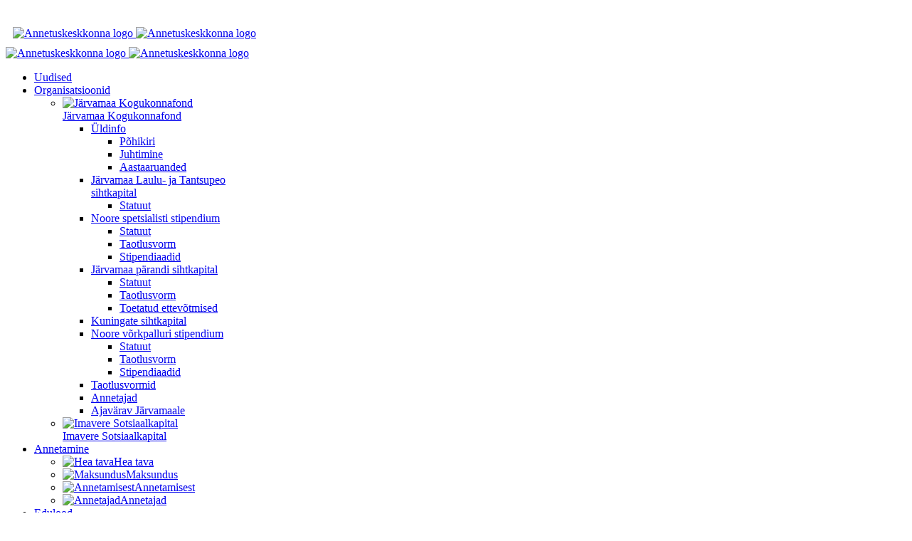

--- FILE ---
content_type: text/html; charset=utf-8
request_url: https://annetuskeskkond.ee/
body_size: 7692
content:

<!doctype html>
<html lang="et-ee" dir="ltr">
	<head>
		
		<meta name="viewport" content="width=device-width, initial-scale=1, shrink-to-fit=no">
		<meta charset="utf-8">
	<meta name="description" content="Järvamaa annetuskeskkonna eesmärgiks on edendada maakonnas kogukondlikku annetuskeskkonda. Kodulehelt saab infot annetamisest ja annetuste kogumisest.">
	<meta name="generator" content="Joomla! - Open Source Content Management">
	<title>Annetuskeskkond - Uudised</title>
	<link href="/?format=feed&amp;type=rss" rel="alternate" type="application/rss+xml" title="Annetuskeskkond - Uudised">
	<link href="/?format=feed&amp;type=atom" rel="alternate" type="application/atom+xml" title="Annetuskeskkond - Uudised">
	<link href="/images/sampledata/favicon.png" rel="icon" type="image/png">
	<link href="/favicon.ico" rel="icon" type="image/vnd.microsoft.icon">
<link href="/media/vendor/joomla-custom-elements/css/joomla-alert.min.css?0.4.1" rel="stylesheet">
	<link href="/cache/com_templates/templates/shaper_helixultimate/cb01d9461a36433b9685b10647ca378f.css" rel="stylesheet">
	<style>.logo-image {height:55px;}.logo-image-phone {height:55px;}</style>
	<style>@media(max-width: 992px) {.logo-image {height: 40px;}.logo-image-phone {height: 40px;}}</style>
	<style>@media(max-width: 576px) {.logo-image {height: 40px;}.logo-image-phone {height: 40px;}}</style>
	<style>#sp-header-1{ background-color:#ffffff;padding:30px 10px 10px 10px; }</style>
	<style>#sp-main-body{ background-color:#ffffff;padding:30px 0; }</style>
	<style>#sp-bottom-a{ padding:25px 0; }</style>
	<style>#sp-bottom{ background-image:url("/images/sampledata/graafika/page_bottom_bg_t2.jpg");background-repeat:repeat-x;color:#f5f6f7;padding:25px 0 25px 0; }</style>
	<style>#sp-footer{ background-image:url("/images/sampledata/graafika/page_bottom_bg.jpg");background-repeat:repeat; }</style>
	<style>#mod-speasyimagegallery-127 .speasyimagegallery-row {margin: -10px;}#mod-speasyimagegallery-127 .speasyimagegallery-row .speasyimagegallery-album {padding: 10px;}@media only screen and (max-width : 992px) {#mod-speasyimagegallery-127 .speasyimagegallery-row {margin: -7.5px;}#mod-speasyimagegallery-127 .speasyimagegallery-row .speasyimagegallery-album {padding: 7.5px;}}@media only screen and (max-width : 768px) {#mod-speasyimagegallery-127 .speasyimagegallery-row {margin: -5px;}#mod-speasyimagegallery-127 .speasyimagegallery-row .speasyimagegallery-album {padding: 5px;}}</style>
<script src="/media/vendor/jquery/js/jquery.min.js?3.7.1"></script>
	<script src="/media/legacy/js/jquery-noconflict.min.js?504da4"></script>
	<script src="/media/mod_menu/js/menu.min.js?5c56ba" type="module"></script>
	<script type="application/json" class="joomla-script-options new">{"data":{"breakpoints":{"tablet":991,"mobile":480},"header":{"stickyOffset":"100"}},"joomla.jtext":{"ERROR":"Viga","MESSAGE":"Sõnum","NOTICE":"Teavitus","WARNING":"Hoiatus","JCLOSE":"Sulge","JOK":"OK","JOPEN":"Ava"},"system.paths":{"root":"","rootFull":"https:\/\/annetuskeskkond.ee\/","base":"","baseFull":"https:\/\/annetuskeskkond.ee\/"},"csrf.token":"d3730f5175763163745dd5ce8307665f"}</script>
	<script src="/media/system/js/core.min.js?a3d8f8"></script>
	<script src="/media/vendor/bootstrap/js/alert.min.js?5.3.8" type="module"></script>
	<script src="/media/vendor/bootstrap/js/button.min.js?5.3.8" type="module"></script>
	<script src="/media/vendor/bootstrap/js/carousel.min.js?5.3.8" type="module"></script>
	<script src="/media/vendor/bootstrap/js/collapse.min.js?5.3.8" type="module"></script>
	<script src="/media/vendor/bootstrap/js/dropdown.min.js?5.3.8" type="module"></script>
	<script src="/media/vendor/bootstrap/js/modal.min.js?5.3.8" type="module"></script>
	<script src="/media/vendor/bootstrap/js/offcanvas.min.js?5.3.8" type="module"></script>
	<script src="/media/vendor/bootstrap/js/popover.min.js?5.3.8" type="module"></script>
	<script src="/media/vendor/bootstrap/js/scrollspy.min.js?5.3.8" type="module"></script>
	<script src="/media/vendor/bootstrap/js/tab.min.js?5.3.8" type="module"></script>
	<script src="/media/vendor/bootstrap/js/toast.min.js?5.3.8" type="module"></script>
	<script src="/media/system/js/showon.min.js?e51227" type="module"></script>
	<script src="/media/system/js/messages.min.js?9a4811" type="module"></script>
	<script src="/templates/shaper_helixultimate/js/main.js"></script>
	<script>template="shaper_helixultimate";</script>
			</head>
	<body class="site helix-ultimate hu com_content com-content view-featured layout-default task-none itemid-101 et-ee ltr layout-fluid offcanvas-init offcanvs-position-right">

		
		
		<div class="body-wrapper">
			<div class="body-innerwrapper">
								<main id="sp-main">
					
<section id="sp-header-1" class=" d-none d-sm-none d-md-none d-lg-block">

						<div class="container">
				<div class="container-inner">
			
	
<div class="row">
	<div id="sp-logo" class="col-lg-12 "><div class="sp-column "><div class="logo"><a href="/">
				<img class='logo-image  d-none d-lg-inline-block'
					srcset='https://annetuskeskkond.ee/images/yootheme/logo.png 1x'
					src='https://annetuskeskkond.ee/images/yootheme/logo.png'
					height='55'
					alt='Annetuskeskkonna logo'
				/>
				<img class="logo-image-phone d-inline-block d-lg-none" src="https://annetuskeskkond.ee/images/yootheme/logo.png" alt="Annetuskeskkonna logo" /></a></div></div></div></div>
							</div>
			</div>
			
	</section>

<header id="sp-header" >

						<div class="container">
				<div class="container-inner">
			
	
<div class="row">
	<div id="sp-logo" class="col-9 col-lg-2 d-lg-none d-xl-none"><div class="sp-column  d-flex align-items-center"><div class="logo"><a href="/">
				<img class='logo-image  d-none d-lg-inline-block'
					srcset='https://annetuskeskkond.ee/images/yootheme/logo.png 1x'
					src='https://annetuskeskkond.ee/images/yootheme/logo.png'
					height='55'
					alt='Annetuskeskkonna logo'
				/>
				<img class="logo-image-phone d-inline-block d-lg-none" src="https://annetuskeskkond.ee/images/yootheme/logo.png" alt="Annetuskeskkonna logo" /></a></div></div></div><div id="sp-menu" class="col-3 col-lg-10 "><div class="sp-column  d-flex align-items-center justify-content-end"><nav class="sp-megamenu-wrapper d-flex" role="navigation" aria-label="navigation"><ul class="sp-megamenu-parent menu-animation-fade-down d-none d-lg-block"><li class="sp-menu-item current-item active"><a aria-current="page"  href="/"  >Uudised</a></li><li class="sp-menu-item sp-has-child"><a   href="/organisatsioonid"  >Organisatsioonid</a><div class="sp-dropdown sp-dropdown-main sp-menu-right" style="width: 250px;"><div class="sp-dropdown-inner"><ul class="sp-dropdown-items"><li class="sp-menu-item sp-has-child"><a   href="/organisatsioonid/jarvamaa-kogukonnafond"  ><img src="/images/sampledata/icon_menu_kogukonnafond.png" alt="Järvamaa Kogukonnafond" class="" /><span class="image-title">Järvamaa Kogukonnafond</span> </a><div class="sp-dropdown sp-dropdown-sub sp-menu-right" style="width: 250px;"><div class="sp-dropdown-inner"><ul class="sp-dropdown-items"><li class="sp-menu-item sp-has-child"><a   href="/organisatsioonid/jarvamaa-kogukonnafond/uldinfo"  >Üldinfo</a><div class="sp-dropdown sp-dropdown-sub sp-menu-right" style="width: 250px;"><div class="sp-dropdown-inner"><ul class="sp-dropdown-items"><li class="sp-menu-item"><a   href="/organisatsioonid/jarvamaa-kogukonnafond/uldinfo/pohikiri"  >Põhikiri</a></li><li class="sp-menu-item"><a   href="/organisatsioonid/jarvamaa-kogukonnafond/uldinfo/juhtimine"  >Juhtimine</a></li><li class="sp-menu-item"><a   href="/organisatsioonid/jarvamaa-kogukonnafond/uldinfo/aastaaruanded"  >Aastaaruanded</a></li></ul></div></div></li><li class="sp-menu-item sp-has-child"><a   href="/organisatsioonid/jarvamaa-kogukonnafond/jarvamaa-laulu-ja-tantsupeo-sihtkapital"  >Järvamaa Laulu- ja Tantsupeo sihtkapital</a><div class="sp-dropdown sp-dropdown-sub sp-menu-right" style="width: 250px;"><div class="sp-dropdown-inner"><ul class="sp-dropdown-items"><li class="sp-menu-item"><a   href="/organisatsioonid/jarvamaa-kogukonnafond/jarvamaa-laulu-ja-tantsupeo-sihtkapital/statuut"  >Statuut</a></li></ul></div></div></li><li class="sp-menu-item sp-has-child"><a   href="/organisatsioonid/jarvamaa-kogukonnafond/noore-spetsialisti-stipendium"  >Noore spetsialisti stipendium</a><div class="sp-dropdown sp-dropdown-sub sp-menu-right" style="width: 250px;"><div class="sp-dropdown-inner"><ul class="sp-dropdown-items"><li class="sp-menu-item"><a   href="/organisatsioonid/jarvamaa-kogukonnafond/noore-spetsialisti-stipendium/statuut"  >Statuut</a></li><li class="sp-menu-item"><a   href="/organisatsioonid/jarvamaa-kogukonnafond/taotlusvormid"  >Taotlusvorm</a></li><li class="sp-menu-item"><a   href="/organisatsioonid/jarvamaa-kogukonnafond/noore-spetsialisti-stipendium/stipendiaadid"  >Stipendiaadid</a></li></ul></div></div></li><li class="sp-menu-item sp-has-child"><a   href="/organisatsioonid/jarvamaa-kogukonnafond/jarvamaa-parandi-sihtkapital"  >Järvamaa pärandi sihtkapital</a><div class="sp-dropdown sp-dropdown-sub sp-menu-right" style="width: 250px;"><div class="sp-dropdown-inner"><ul class="sp-dropdown-items"><li class="sp-menu-item"><a   href="/organisatsioonid/jarvamaa-kogukonnafond/jarvamaa-parandi-sihtkapital/statuut"  >Statuut</a></li><li class="sp-menu-item"><a   href="/organisatsioonid/jarvamaa-kogukonnafond/taotlusvormid"  >Taotlusvorm</a></li><li class="sp-menu-item"><a   href="/organisatsioonid/jarvamaa-kogukonnafond/jarvamaa-parandi-sihtkapital/toetatud-ettevotmised"  >Toetatud ettevõtmised</a></li></ul></div></div></li><li class="sp-menu-item"><a   href="/organisatsioonid/jarvamaa-kogukonnafond/kuningate-sihtkapital"  >Kuningate sihtkapital</a></li><li class="sp-menu-item sp-has-child"><a   href="/organisatsioonid/jarvamaa-kogukonnafond/noore-vorkpalluri-stipendium"  >Noore võrkpalluri stipendium</a><div class="sp-dropdown sp-dropdown-sub sp-menu-right" style="width: 250px;"><div class="sp-dropdown-inner"><ul class="sp-dropdown-items"><li class="sp-menu-item"><a   href="/organisatsioonid/jarvamaa-kogukonnafond/noore-vorkpalluri-stipendium/statuut"  >Statuut</a></li><li class="sp-menu-item"><a   href="/organisatsioonid/jarvamaa-kogukonnafond/taotlusvormid"  >Taotlusvorm</a></li><li class="sp-menu-item"><a   href="/organisatsioonid/jarvamaa-kogukonnafond/noore-vorkpalluri-stipendium/stipendiaadid"  >Stipendiaadid</a></li></ul></div></div></li><li class="sp-menu-item"><a   href="/organisatsioonid/jarvamaa-kogukonnafond/taotlusvormid"  >Taotlusvormid</a></li><li class="sp-menu-item"><a   href="/organisatsioonid/jarvamaa-kogukonnafond/annetajad"  >Annetajad</a></li><li class="sp-menu-item"><a   href="/organisatsioonid/jarvamaa-kogukonnafond/ajavarav-jarvamaale"  >Ajavärav Järvamaale</a></li></ul></div></div></li><li class="sp-menu-item"><a  rel="noopener noreferrer" href="https://imavereandekadlapsed2011.weebly.com/" target="_blank"  ><img src="/images/sampledata/icon_menu_sotsiaalkapital.png" alt="Imavere Sotsiaalkapital" class="" /><span class="image-title">Imavere Sotsiaalkapital</span> </a></li></ul></div></div></li><li class="sp-menu-item sp-has-child"><a   href="/annetamine"  >Annetamine</a><div class="sp-dropdown sp-dropdown-main sp-menu-right" style="width: 250px;"><div class="sp-dropdown-inner"><ul class="sp-dropdown-items"><li class="sp-menu-item"><a   href="/annetamine/hea-tava"  ><img src="/images/sampledata/icon_menu_hands.png" alt="Hea tava" class="" /><span class="image-title">Hea tava</span> </a></li><li class="sp-menu-item"><a   href="/annetamine/maksundus"  ><img src="/images/sampledata/icon_menu_money.png" alt="Maksundus" class="" /><span class="image-title">Maksundus</span> </a></li><li class="sp-menu-item"><a   href="/annetamine/annetamisest-annetuste-kogumisest"  ><img src="/images/sampledata/icon_menu_page.png" alt="Annetamisest" class="" /><span class="image-title">Annetamisest</span> </a></li><li class="sp-menu-item"><a   href="/organisatsioonid/jarvamaa-kogukonnafond/annetajad"  ><img src="/images/sampledata/icon_menu_page.png" alt="Annetajad" class="" /><span class="image-title">Annetajad</span> </a></li></ul></div></div></li><li class="sp-menu-item"><a   href="/lood"  >Edulood</a></li><li class="sp-menu-item sp-has-child"><a   href="/stipendiumid"  >Stipendiumid</a><div class="sp-dropdown sp-dropdown-main sp-menu-right" style="width: 250px;"><div class="sp-dropdown-inner"><ul class="sp-dropdown-items"><li class="sp-menu-item"><a   href="/organisatsioonid/jarvamaa-kogukonnafond/noore-spetsialisti-stipendium"  ><img src="/images/sampledata/icon_menu_jnsps.png" alt="Noore spetsialisti stipendium" class="" /><span class="image-title">Noore spetsialisti stipendium</span> </a></li><li class="sp-menu-item"><a   href="/organisatsioonid/jarvamaa-kogukonnafond/jarvamaa-parandi-sihtkapital"  ><img src="/images/sampledata/icon_menu_jpsk.png" alt="Järvamaa Pärandi Sihtkapital" class="" /><span class="image-title">Järvamaa Pärandi Sihtkapital</span> </a></li><li class="sp-menu-item"><a  rel="noopener noreferrer" href="https://imavereandekadlapsed2011.weebly.com/" target="_blank"  ><img src="/images/sampledata/icon_menu_nutikad.png" alt="Nutikad lapsed" class="" /><span class="image-title">Nutikad lapsed</span> </a></li><li class="sp-menu-item"><a   href="/organisatsioonid/jarvamaa-kogukonnafond/noore-vorkpalluri-stipendium"  ><img src="/images/sampledata/icon_menu_volley.png" alt="Noore võrkpalluri stipendium" class="" /><span class="image-title">Noore võrkpalluri stipendium</span> </a></li><li class="sp-menu-item"><a   href="/organisatsioonid/jarvamaa-kogukonnafond/jarvamaa-laulu-ja-tantsupeo-sihtkapital"  ><img src="/images/sampledata/icon_menu_rotary.png" alt="JLTP sihtkapital" class="" /><span class="image-title">JLTP sihtkapital</span> </a></li><li class="sp-menu-item"><a   href="/stipendiumid/vaikese-printsi-stipendium"  ><img src="/images/sampledata/icon_menu_royal.png" alt="Väikese printsi stipendium" class="" /><span class="image-title">Väikese printsi stipendium</span> </a></li><li class="sp-menu-item"><a   href="/stipendiumid/jaotatud-stipendiumid"  ><img src="/images/sampledata/icon_menu_blank.png" alt="Jaotatud stipendiumid" class="" /><span class="image-title">Jaotatud stipendiumid</span> </a></li></ul></div></div></li><li class="sp-menu-item sp-has-child"><a   href="/meedia"  >Meedia</a><div class="sp-dropdown sp-dropdown-main sp-menu-right" style="width: 250px;"><div class="sp-dropdown-inner"><ul class="sp-dropdown-items"><li class="sp-menu-item"><a   href="/meedia/lingid"  ><img src="/images/sampledata/icon_menu_page.png" alt="Lingid" class="" /><span class="image-title">Lingid</span> </a></li><li class="sp-menu-item"><a   href="/meedia/fotod?catid=21"  ><img src="/images/sampledata/icon_menu_fotod.png" alt="Fotod" class="" /><span class="image-title">Fotod</span> </a></li></ul></div></div></li><li class="sp-menu-item sp-has-child"><a   href="/meist/annetuskeskkond"  >Meist</a><div class="sp-dropdown sp-dropdown-main sp-menu-right" style="width: 250px;"><div class="sp-dropdown-inner"><ul class="sp-dropdown-items"><li class="sp-menu-item"><a   href="/meist/annetuskeskkond"  ><img src="/images/sampledata/icon_menu_blank.png" alt="Info" class="" /><span class="image-title">Info</span> </a></li><li class="sp-menu-item"><a   href="/meist/contact"  ><img src="/images/sampledata/icon_menu_page.png" alt="Kontakt" class="" /><span class="image-title">Kontakt</span> </a></li></ul></div></div></li></ul><a id="offcanvas-toggler" aria-label="Menu" class="offcanvas-toggler-right offcanvas-toggler-custom d-lg-none" href="#" aria-hidden="true" title="Menu"><div class="burger-icon"><span></span><span></span><span></span></div></a></nav></div></div></div>
							</div>
			</div>
			
	</header>

<section id="sp-title" class=" d-none d-sm-none d-md-block">

						<div class="container">
				<div class="container-inner">
			
	
<div class="row">
	<div id="sp-title" class="col-lg-12 "><div class="sp-column ">
<div id="mod-custom90" class="mod-custom custom">
      <div id="FronpageSlider" class="carousel slide" style="padding-top: 15px;" data-ride="carousel" data-bs-ride="carousel">
    <div class="carousel-inner">
      <div class="carousel-item active">
        <img src="/images/banners/noorspetsialist_banner1.jpg" class="d-block me-0 ms-auto" style="width: auto;" alt="...">
        <div class="carousel-caption d-none d-md-block pb-0 text-start text-secondary">
          <h5 style="font-weight: normal; text-shadow: 0 1px 0 rgba(255, 255, 255, 0.9);">Järvamaa noore spetsialisti stipendium</h5>
          <p class="small">Stipendiumi eesmärgiks on tunnustada ning tõsta esile noorte ja haritud<br /> spetsialistide tööle- ja elamaasumist Järvamaal.<br /><a class="stretched-link text-muted" href="/organisatsioonid/jarvamaa-kogukonnafond/noore-spetsialisti-stipendium">Loe edasi ...</a></p>
        </div>
      </div>
      <div class="carousel-item">
        <img src="/images/banners/parandikapital_banner1.png" class="d-block me-0 ms-auto" style="width: auto;" alt="...">
        <div class="carousel-caption d-none d-md-block pb-0 text-start text-secondary">
          <h5 style="font-weight: normal; text-shadow: 0 1px 0 rgba(255, 255, 255, 0.9);">Järvamaa pärandi sihtkapital</h5>
          <p class="small">Sihtkapitali eesmärk on läbi annetuste toetada ettevõtmisi, <br />mis on suunatud meie kultuuri hoidmisele ja edasikandmisele.<br />
            <a class="stretched-link text-muted" href="/organisatsioonid/jarvamaa-kogukonnafond/jarvamaa-parandi-sihtkapital">Loe edasi ... </a>
          </p>
        </div>
      </div>
    </div>
    <button class="carousel-control-prev" type="button" data-bs-target="#FronpageSlider" data-bs-slide="prev">
      <span class="carousel-control-prev-icon" aria-hidden="true"></span>
      <span class="visually-hidden">Eelmine</span>
    </button>
    <button class="carousel-control-next" type="button" data-bs-target="#FronpageSlider" data-bs-slide="next">
      <span class="carousel-control-next-icon" aria-hidden="true"></span>
      <span class="visually-hidden">Järgmine</span>
    </button>
  </div></div>
</div></div></div>
							</div>
			</div>
			
	</section>

<section id="sp-main-top" class="tm-card-deck d-none d-sm-block">

						<div class="container">
				<div class="container-inner">
			
	
<div class="row">
	<div id="sp-user1" class="col-sm-6 col-md-6 col-lg-3 "><div class="sp-column mb-3">
<div id="mod-custom91" class="card h-100 shadow-sm">
        <img src="/images/sampledata/news_stipp.jpg" class="card-img-top" alt="">
        <div class="card-body">
    <h5 class="card-title">Stipendiumid, toetused</h5>
<p class="card-text">Siit saad kiire ülevaate kõigist annetuste toel jagatavatest toetustest Järvamaal.</p>
<p class="card-text"><a class="btn btn-outline-secondary btn-sm stretched-link" role="button" href="/stipendiumid">Loe edasi</a></p>    </div>
</div>
</div></div><div id="sp-user2" class="col-sm-6 col-md-6 col-lg-3 "><div class="sp-column mb-3">
<div id="mod-custom109" class="card h-100 shadow-sm">
        <img src="/images/sampledata/news_ohupall.jpg" class="card-img-top" alt="">
        <div class="card-body">
    <h5 class="card-title">Organisatsioonid</h5>
<p class="card-text">Ülevaade annetuskeskkonnas olevatest organisatsioonidest ja nende tegevusest.</p>
<p class="card-text">
  <a class="btn btn-outline-secondary btn-sm stretched-link" href="/organisatsioonid" role="button">Loe edasi</a>
</p>    </div>
</div>
</div></div><div id="sp-user3" class="col-sm-6 col-md-6 col-lg-3 "><div class="sp-column ">
<div id="mod-custom110" class="card h-100 shadow-sm">
        <img src="/images/sampledata/news_laev.jpg" class="card-img-top" alt="">
        <div class="card-body">
    <h5 class="card-title">Annetamine</h5>
<p class="card-text">Annetamise hea tava, mida teada annetamisest ja annetuste kogu- misest, maksundusega seonduvast.</p>
<p class="card-text"><a class="btn btn-outline-secondary btn-sm stretched-link" role="button" href="/annetamine">Loe edasi</a></p>    </div>
</div>
</div></div><div id="sp-user4" class="col-sm-6 col-md-6 col-lg-3 "><div class="sp-column ">
<div id="mod-custom111" class="card h-100 shadow-sm">
        <img src="/images/sampledata/news_champions.jpg" class="card-img-top" alt="">
        <div class="card-body">
    <h5 class="card-title">Heateod</h5>
<p class="card-text">Toetatud ettevõtmised, tunnustatud inimesed, antud abi, edulood.<br /><br /></p>
<p class="card-text">
  <a class="btn btn-outline-secondary btn-sm stretched-link" href="/lood" role="button">Loe edasi</a>
</p>    </div>
</div>
</div></div></div>
							</div>
			</div>
			
	</section>

<section id="sp-main-body" class="shadow-sm">

										<div class="container">
					<div class="container-inner">
						
	
<div class="row">
	
<div id="sp-component" class="col-lg-9 ">
	<div class="sp-column ">
		<div id="system-message-container" aria-live="polite"></div>


		
		<div class="container-fluid blog-featured" itemscope itemtype="https://schema.org/Blog">
    
        
    
            <div class="article-list">
            <div class="row row-1 cols-2">
                                    <div class="col-lg-6">
                        <div class="article blog-items cols-2" itemprop="blogPost" itemscope itemtype="https://schema.org/BlogPosting">
                            
	

	
    <span class="badge bg-danger featured-article-badge">Featured</span>

<div class="item-content articleBody">
    
        <div class="article-header">
                    <h2>
                                    <a href="/?view=article&amp;id=364:2025-aastal-tehti-jarvamaa-kogukonnafondile-annetusi-yle-kymne-tuhande-euro&amp;catid=9">
                        2025. aastal jagas Järvamaa Kogukonnafond stipendiume ja toetusi esmakordselt üle kümne tuhande euro                    </a>
                            </h2>
        
        
        
            </div>
        
    
    
    <p>Rõõmustav, et juba teist aastat järjest tuli ka annetusi üle kümne tuhande euro, sest vaid tänu annetustele saabki kogukonnafond tegutseda ja panustada Järvamaa arengusse.</p>

    
    
        
<div class="readmore">
			<a href="/?view=article&amp;id=364:2025-aastal-tehti-jarvamaa-kogukonnafondile-annetusi-yle-kymne-tuhande-euro&amp;catid=9" itemprop="url" aria-label="Loe edasi&hellip; 2025. aastal jagas Järvamaa Kogukonnafond stipendiume ja toetusi esmakordselt üle kümne tuhande euro">
			Loe edasi&hellip;		</a>
	</div>
    
    </div>

                        </div>
                    </div>
                                    <div class="col-lg-6">
                        <div class="article blog-items cols-2" itemprop="blogPost" itemscope itemtype="https://schema.org/BlogPosting">
                            
	

	
    <span class="badge bg-danger featured-article-badge">Featured</span>

<div class="item-content articleBody">
    
        <div class="article-header">
                    <h2>
                                    <a href="/organisatsioonid/jarvamaa-kogukonnafond/363-nv-2025-1">
                        Peet Raigi nimelise noore võrkpalluri sihtkapitali stipendiaadid on Elenor Reinaste ja Jan-Marten Marrandi                    </a>
                            </h2>
        
        
        
            </div>
        
    
    
    <p>Stipendiumide üleandmine toimub 5. detsembril 2025 Türi Konesko spordihallis, kell 19:30 algaval meeste I liiga mängul.</p>

    
    
        
<div class="readmore">
			<a href="/organisatsioonid/jarvamaa-kogukonnafond/363-nv-2025-1" itemprop="url" aria-label="Loe edasi&hellip; Peet Raigi nimelise noore võrkpalluri sihtkapitali stipendiaadid on Elenor Reinaste ja Jan-Marten Marrandi">
			Loe edasi&hellip;		</a>
	</div>
    
    </div>

                        </div>
                    </div>
                                    <div class="col-lg-6">
                        <div class="article blog-items cols-2" itemprop="blogPost" itemscope itemtype="https://schema.org/BlogPosting">
                            
	

	
    <span class="badge bg-danger featured-article-badge">Featured</span>

<div class="item-content articleBody">
    
        <div class="article-header">
                    <h2>
                                    <a href="/organisatsioonid/jarvamaa-kogukonnafond/352-jltp-2025-2">
                        Järvamaa laulu- ja tantsupeo traditsiooni edendamiseks ja arendamiseks andis Järvamaa Kogukonnafond välja 24 stipendiumi                    </a>
                            </h2>
        
        
        
            </div>
        
    
    
    <p>Vastavalt statuudile tegi stipendiumide ettepaneku ekspertkomisjon ehk peo korraldav toimkond. Kokku jaotati stipendiumideks 4850 eurot</p>

    
    
        
<div class="readmore">
			<a href="/organisatsioonid/jarvamaa-kogukonnafond/352-jltp-2025-2" itemprop="url" aria-label="Loe edasi&hellip; Järvamaa laulu- ja tantsupeo traditsiooni edendamiseks ja arendamiseks andis Järvamaa Kogukonnafond välja 24 stipendiumi">
			Loe edasi&hellip;		</a>
	</div>
    
    </div>

                        </div>
                    </div>
                                    <div class="col-lg-6">
                        <div class="article blog-items cols-2" itemprop="blogPost" itemscope itemtype="https://schema.org/BlogPosting">
                            
	

	
    <span class="badge bg-danger featured-article-badge">Featured</span>

<div class="item-content articleBody">
    
        <div class="article-header">
                    <h2>
                                    <a href="/organisatsioonid/jarvamaa-kogukonnafond/351-noore-spetsialisti-stipendiaadid-2025">
                        Noore spetsialisti stipendiaadid on Järvamaa Haigla õde Britt Päädam, Järvamaa Keskraamatukogu vanemraamatukoguhoidja Melani Adrat, JKHK taimekasvatuse tootmisjuht Felix Lavrentjev ning Stora Enso elektri ja automaatika hooldusjuht Joel Õispuu                    </a>
                            </h2>
        
        
        
            </div>
        
    
    
    <p>Stipendiumide üleandmine toimus 02.mail Wabalinna kohvikus</p>

    
    
        
<div class="readmore">
			<a href="/organisatsioonid/jarvamaa-kogukonnafond/351-noore-spetsialisti-stipendiaadid-2025" itemprop="url" aria-label="Loe edasi&hellip; Noore spetsialisti stipendiaadid on Järvamaa Haigla õde Britt Päädam, Järvamaa Keskraamatukogu vanemraamatukoguhoidja Melani Adrat, JKHK taimekasvatuse tootmisjuht Felix Lavrentjev ning Stora Enso elektri ja automaatika hooldusjuht Joel Õispuu">
			Loe edasi&hellip;		</a>
	</div>
    
    </div>

                        </div>
                    </div>
                                    <div class="col-lg-6">
                        <div class="article blog-items cols-2" itemprop="blogPost" itemscope itemtype="https://schema.org/BlogPosting">
                            
	

	
    <span class="badge bg-danger featured-article-badge">Featured</span>

<div class="item-content articleBody">
    
        <div class="article-header">
                    <h2>
                                    <a href="/?view=article&amp;id=350:jaervamaa-paerandi-sihtkapital-2025&amp;catid=2">
                        Järvamaa Pärandi sihtkapitali toetused saavad EELK Järva Madise Püha Matteuse kogudus, Järvamaa Muuseumi Sõprade Selts, Ambla Selts ning stipendiumi Tiiu Saarist                     </a>
                            </h2>
        
        
        
            </div>
        
    
    
    <p>Stipendiumide üleandmine toimub 02. mail kell 15:00 Paides, Pikk 1 Wabalinna majas.</p>
<p>Järvamaa Kogukonnafondi juhataja Valev Väljaotsa sõnul on stipendiumi ja toetuste suuruseks 250 eurot ehk kokku makstakse fondist välja 1000 eurot.</p>

    
    
        
<div class="readmore">
			<a href="/?view=article&amp;id=350:jaervamaa-paerandi-sihtkapital-2025&amp;catid=2" itemprop="url" aria-label="Loe edasi&hellip; Järvamaa Pärandi sihtkapitali toetused saavad EELK Järva Madise Püha Matteuse kogudus, Järvamaa Muuseumi Sõprade Selts, Ambla Selts ning stipendiumi Tiiu Saarist ">
			Loe edasi&hellip;		</a>
	</div>
    
    </div>

                        </div>
                    </div>
                                    <div class="col-lg-6">
                        <div class="article blog-items cols-2" itemprop="blogPost" itemscope itemtype="https://schema.org/BlogPosting">
                            
	

	
    <span class="badge bg-danger featured-article-badge">Featured</span>

<div class="item-content articleBody">
    
        <div class="article-header">
                    <h2>
                                    <a href="/?view=article&amp;id=348:2024-aastal-tehti-jaervamaa-kogukonnafondile-annetusi-uele-kuemne-tuhande-euro&amp;catid=9">
                        2024. aastal tehti Järvamaa Kogukonnafondile annetusi üle kümne tuhande euro                    </a>
                            </h2>
        
        
        
            </div>
        
    
    
    <p>On väga rõõmustav, et kogukonnafondil on head toetajad, sest vaid tänu annetajatele saabki kogukonnafond tegutseda. Stipendiumide ja toetustena jaotati välja rekordilähedane 8350 eurot.</p>

    
    
        
<div class="readmore">
			<a href="/?view=article&amp;id=348:2024-aastal-tehti-jaervamaa-kogukonnafondile-annetusi-uele-kuemne-tuhande-euro&amp;catid=9" itemprop="url" aria-label="Loe edasi&hellip; 2024. aastal tehti Järvamaa Kogukonnafondile annetusi üle kümne tuhande euro">
			Loe edasi&hellip;		</a>
	</div>
    
    </div>

                        </div>
                    </div>
                            </div>
        </div>
    
    
            <nav class="pagination-wrapper d-lg-flex justify-content-between w-100">
            <ul class="pagination ms-0 mb-4">
	    <li class="disabled page-item">
        <span class="page-link" aria-hidden="true">
                            <span class="fas fa-angle-double-left" aria-hidden="true"></span>
                    </span>
    </li>
	    <li class="disabled page-item">
        <span class="page-link" aria-hidden="true">
                            <span class="fas fa-angle-left" aria-hidden="true"></span>
                    </span>
    </li>

			        <li class="active page-item">
        <span aria-current="true" aria-label="Lk 1" class="page-link">
                            1                    </span>
    </li>
			    <li class="page-item">
        <a aria-label="Mine lehele 2" href="/?start=6" class="page-link">
                            2                    </a>
    </li>
			    <li class="page-item">
        <a aria-label="Mine lehele 3" href="/?start=12" class="page-link">
                            3                    </a>
    </li>
			    <li class="page-item">
        <a aria-label="Mine lehele 4" href="/?start=18" class="page-link">
                            4                    </a>
    </li>
			    <li class="page-item">
        <a aria-label="Mine lehele 5" href="/?start=24" class="page-link">
                            5                    </a>
    </li>
			    <li class="page-item">
        <a aria-label="Mine lehele 6" href="/?start=30" class="page-link">
                            6                    </a>
    </li>
			    <li class="page-item">
        <a aria-label="Mine lehele 7" href="/?start=36" class="page-link">
                            7                    </a>
    </li>
			    <li class="page-item">
        <a aria-label="Mine lehele 8" href="/?start=42" class="page-link">
                            8                    </a>
    </li>
			    <li class="page-item">
        <a aria-label="Mine lehele 9" href="/?start=48" class="page-link">
                            9                    </a>
    </li>
			    <li class="page-item">
        <a aria-label="Mine lehele 10" href="/?start=54" class="page-link">
                            10                    </a>
    </li>
	
	    <li class="page-item">
        <a aria-label="Mine edasi lehele" href="/?start=6" class="page-link">
                            <span class="fas fa-angle-right" aria-hidden="true"></span>
                    </a>
    </li>
	    <li class="page-item">
        <a aria-label="Mine lõpp lehele" href="/?start=108" class="page-link">
                            <span class="fas fa-angle-double-right" aria-hidden="true"></span>
                    </a>
    </li>
</ul>                    </nav>
    </div>

			</div>
</div>
<aside id="sp-right" class="col-lg-3 "><div class="sp-column "><div class="sp-module "><div class="sp-module-title">Pildigalerii</div><div class="sp-module-content">
<div class="mod-speasyimagegallery" id="mod-speasyimagegallery-127">
	    <div class="speasyimagegallery-albums">
      <div class="speasyimagegallery-row clearfix">
                            <div class="speasyimagegallery-col-md-12 speasyimagegallery-col-sm-3 speasyimagegallery-col-xs-6">
            <div class="speasyimagegallery-album">
              <div>
                <a href="/meedia/fotod/noore-spetsialisti-stipendium">
                  <img src="/images/speasyimagegallery/albums/1/thumb.jpg" alt="Noore spetsialisti stipendium">
                  <div class="speasyimagegallery-album-info">
                    <span class="speasyimagegallery-album-title">Noore spetsialisti stipendium</span>
                    <div class="speasyimagegallery-album-meta clearfix">
                      <span class="speasyimagegallery-album-meta-count">24 Photos</span>
	                                        </div>
                  </div>
                </a>
              </div>
            </div>
          </div>
                            <div class="speasyimagegallery-col-md-12 speasyimagegallery-col-sm-3 speasyimagegallery-col-xs-6">
            <div class="speasyimagegallery-album">
              <div>
                <a href="/meedia/fotod/jarvamaa-parandi-sihtkapital">
                  <img src="/images/speasyimagegallery/albums/2/thumb.jpg" alt="Järvamaa Pärandi Sihtkapital">
                  <div class="speasyimagegallery-album-info">
                    <span class="speasyimagegallery-album-title">Järvamaa Pärandi Sihtkapital</span>
                    <div class="speasyimagegallery-album-meta clearfix">
                      <span class="speasyimagegallery-album-meta-count">38 Photos</span>
	                                        </div>
                  </div>
                </a>
              </div>
            </div>
          </div>
                            <div class="speasyimagegallery-col-md-12 speasyimagegallery-col-sm-3 speasyimagegallery-col-xs-6">
            <div class="speasyimagegallery-album">
              <div>
                <a href="/meedia/fotod/noore-vorkpalluri-stipendium">
                  <img src="/images/speasyimagegallery/albums/4/thumb.jpg" alt="Noore võrkpalluri stipendium">
                  <div class="speasyimagegallery-album-info">
                    <span class="speasyimagegallery-album-title">Noore võrkpalluri stipendium</span>
                    <div class="speasyimagegallery-album-meta clearfix">
                      <span class="speasyimagegallery-album-meta-count">6 Photos</span>
	                                        </div>
                  </div>
                </a>
              </div>
            </div>
          </div>
                            <div class="speasyimagegallery-col-md-12 speasyimagegallery-col-sm-3 speasyimagegallery-col-xs-6">
            <div class="speasyimagegallery-album">
              <div>
                <a href="/meedia/fotod/kuningate-sihtkapital">
                  <img src="/images/speasyimagegallery/albums/3/thumb.jpg" alt="Kuningate sihtkapital">
                  <div class="speasyimagegallery-album-info">
                    <span class="speasyimagegallery-album-title">Kuningate sihtkapital</span>
                    <div class="speasyimagegallery-album-meta clearfix">
                      <span class="speasyimagegallery-album-meta-count">21 Photos</span>
	                                        </div>
                  </div>
                </a>
              </div>
            </div>
          </div>
              </div>
    </div>
	  </div>
</div></div></div></aside></div>
											</div>
				</div>
						
	</section>

<section id="sp-bottom-a" >

						<div class="container">
				<div class="container-inner">
			
	
<div class="row">
	<div id="sp-position5" class="col-lg-12 "><div class="sp-column "><div class="sp-module style-box color-gradient"><div class="sp-module-content">
<div id="mod-custom108" class="mod-custom custom">
    <h6 class="mb-5">Projekti rahastab regionaalministri valitsemisala ja Kodanikuühiskonna Sihtkapital</h6>
<p><img src="/images/sampledata/logod/kysk.jpg" alt="" style="margin: auto;" /></p></div>
</div></div></div></div></div>
							</div>
			</div>
			
	</section>

<section id="sp-bottom" >

						<div class="container">
				<div class="container-inner">
			
	
<div class="row">
	<div id="sp-bottom1" class="col-sm-col-sm-6 col-lg-3 "><div class="sp-column "><div class="sp-module "><h3 class="sp-module-title">Stipendiumid</h3><div class="sp-module-content"><ul class="mod-menu mod-list menu links">
<li class="item-164"><a href="/organisatsioonid/jarvamaa-kogukonnafond/noore-spetsialisti-stipendium" ><img src="/images/sampledata/icon_menu_jnsps.png" alt="Noore spetsialisti stipendium"><span class="image-title">Noore spetsialisti stipendium</span></a></li><li class="item-165"><a href="/organisatsioonid/jarvamaa-kogukonnafond/jarvamaa-parandi-sihtkapital" ><img src="/images/sampledata/icon_menu_jpsk.png" alt="Järvamaa Pärandi Sihtkapital"><span class="image-title">Järvamaa Pärandi Sihtkapital</span></a></li><li class="item-168"><a href="https://imavereandekadlapsed2011.weebly.com/" target="_blank" rel="noopener noreferrer"><img src="/images/sampledata/icon_menu_nutikad.png" alt="Nutikad lapsed"><span class="image-title">Nutikad lapsed</span></a></li><li class="item-221"><a href="/organisatsioonid/jarvamaa-kogukonnafond/noore-vorkpalluri-stipendium" ><img src="/images/sampledata/icon_menu_volley.png" alt="Noore võrkpalluri stipendium"><span class="image-title">Noore võrkpalluri stipendium</span></a></li><li class="item-268"><a href="/organisatsioonid/jarvamaa-kogukonnafond/jarvamaa-laulu-ja-tantsupeo-sihtkapital" ><img src="/images/sampledata/icon_menu_rotary.png" alt="JLTP sihtkapital"><span class="image-title">JLTP sihtkapital</span></a></li><li class="item-270"><a href="/stipendiumid/vaikese-printsi-stipendium" ><img src="/images/sampledata/icon_menu_royal.png" alt="Väikese printsi stipendium"><span class="image-title">Väikese printsi stipendium</span></a></li><li class="item-206"><a href="/stipendiumid/jaotatud-stipendiumid" ><img src="/images/sampledata/icon_menu_blank.png" alt="Jaotatud stipendiumid"><span class="image-title">Jaotatud stipendiumid</span></a></li></ul>
</div></div></div></div><div id="sp-bottom2" class="col-sm-col-sm-6 col-lg-3 "><div class="sp-column "><div class="sp-module  links"><h3 class="sp-module-title">Edulood</h3><div class="sp-module-content"><ul class="mod-articleslatest latestnews mod-list">
    <li itemscope itemtype="https://schema.org/Article">
        <a href="/lood/362-edulood-2025-10" itemprop="url">
            <span itemprop="name">
                Britt Päädam            </span>
            <span>15 Juuni 2025</span>
        </a>
    </li>
    <li itemscope itemtype="https://schema.org/Article">
        <a href="/lood/361-edulood-2025-9" itemprop="url">
            <span itemprop="name">
                Melani Adrat            </span>
            <span>14 Juuni 2025</span>
        </a>
    </li>
    <li itemscope itemtype="https://schema.org/Article">
        <a href="/lood/360-edulood-2025-8" itemprop="url">
            <span itemprop="name">
                Felix Lavrentjev            </span>
            <span>13 Juuni 2025</span>
        </a>
    </li>
    <li itemscope itemtype="https://schema.org/Article">
        <a href="/lood/359-edulood-2025-7" itemprop="url">
            <span itemprop="name">
                Joel Õispuu             </span>
            <span>12 Juuni 2025</span>
        </a>
    </li>
    <li itemscope itemtype="https://schema.org/Article">
        <a href="/lood/358-edulood-2025-6" itemprop="url">
            <span itemprop="name">
                Tiiu Saarist            </span>
            <span>11 Juuni 2025</span>
        </a>
    </li>
    <li itemscope itemtype="https://schema.org/Article">
        <a href="/lood/357-edulood-2025-5" itemprop="url">
            <span itemprop="name">
                Ambla Selts            </span>
            <span>10 Juuni 2025</span>
        </a>
    </li>
</ul>
</div></div></div></div><div id="sp-bottom3" class="col-lg-3 "><div class="sp-column "><div class="sp-module "><h3 class="sp-module-title">Organisatsioonist</h3><div class="sp-module-content"><ul class="mod-menu mod-list menu links">
<li class="item-137"><a href="/meist/annetuskeskkond" >Meist</a></li><li class="item-188"><a href="/kasutustingimused" >Kasutustingimused</a></li><li class="item-109"><a href="/privaatsuspoliitika" >Privaatsuspoliitika</a></li><li class="item-189"><a href="/andmekaitsetingimused" >Andmekaitsetingimused</a></li><li class="item-110"><a href="/kontakt" >Kontakt</a></li></ul>
</div></div></div></div><div id="sp-bottom4" class="col-lg-3 "><div class="sp-column "><div class="sp-module "><h3 class="sp-module-title">Kontakt</h3><div class="sp-module-content">
<div id="mod-custom113" class="mod-custom custom">
    <p><strong>SA Järvamaa Kogukonnafond</strong><br /> Paide, Järvamaa<br /> Eesti<br />
<span class="fa fa-mobile"></span>&nbsp; <a href="tel:+37256881329">+372 5688 1329</a><br />
<span class="fa fa-envelope"></span> <a href="mailto:ekspert@annetuskeskkond.net">ekspert@annetuskeskkond.net</a></p>
<p><a href="http://www.annetuskeskkond.net/meist/contact" class="btn btn-outline-secondary btn-sm">Saada sõnum</a></p></div>
</div></div></div></div></div>
							</div>
			</div>
			
	</section>

<footer id="sp-footer" >

						<div class="container">
				<div class="container-inner">
			
	
<div class="row">
	<div id="sp-footer1" class="col-lg-12 "><div class="sp-column "><span class="sp-copyright">© 2023 Järvamaa Kogukonnafond SA</span></div></div></div>
							</div>
			</div>
			
	</footer>
				</main>
			</div>
		</div>

		<!-- Off Canvas Menu -->
		<div class="offcanvas-overlay"></div>
		<!-- Rendering the offcanvas style -->
		<!-- If canvas style selected then render the style -->
		<!-- otherwise (for old templates) attach the offcanvas module position -->
					<div class="offcanvas-menu border-menu " tabindex="-1" inert>
	<div class="d-flex align-items-center justify-content-between p-3 pt-4">
				<a href="#" class="close-offcanvas" role="button" aria-label="Close Off-canvas">
			<div class="burger-icon" aria-hidden="true">
				<span></span>
				<span></span>
				<span></span>
			</div>
		</a>
	</div>
	<div class="offcanvas-inner">
		<div class="d-flex header-modules mb-3">
			
					</div>
		
					<div class="sp-module "><div class="sp-module-content"><ul class="mod-menu mod-list menu nav-pills">
<li class="item-101 default current active"><a href="/" aria-current="page">Uudised</a></li><li class="item-142 menu-deeper menu-parent"><a href="/organisatsioonid" >Organisatsioonid<span class="menu-toggler"></span></a><ul class="mod-menu__sub list-unstyled small menu-child"><li class="item-145 menu-deeper menu-parent"><a href="/organisatsioonid/jarvamaa-kogukonnafond" ><img src="/images/sampledata/icon_menu_kogukonnafond.png" alt="Järvamaa Kogukonnafond"><span class="image-title">Järvamaa Kogukonnafond</span><span class="menu-toggler"></span></a><ul class="mod-menu__sub list-unstyled small menu-child"><li class="item-147 menu-deeper menu-parent"><a href="/organisatsioonid/jarvamaa-kogukonnafond/uldinfo" >Üldinfo<span class="menu-toggler"></span></a><ul class="mod-menu__sub list-unstyled small menu-child"><li class="item-148"><a href="/organisatsioonid/jarvamaa-kogukonnafond/uldinfo/pohikiri" >Põhikiri</a></li><li class="item-149"><a href="/organisatsioonid/jarvamaa-kogukonnafond/uldinfo/juhtimine" >Juhtimine</a></li><li class="item-158"><a href="/organisatsioonid/jarvamaa-kogukonnafond/uldinfo/aastaaruanded" >Aastaaruanded</a></li></ul></li><li class="item-266 menu-deeper menu-parent"><a href="/organisatsioonid/jarvamaa-kogukonnafond/jarvamaa-laulu-ja-tantsupeo-sihtkapital" >Järvamaa Laulu- ja Tantsupeo sihtkapital<span class="menu-toggler"></span></a><ul class="mod-menu__sub list-unstyled small menu-child"><li class="item-267"><a href="/organisatsioonid/jarvamaa-kogukonnafond/jarvamaa-laulu-ja-tantsupeo-sihtkapital/statuut" >Statuut</a></li></ul></li><li class="item-150 menu-deeper menu-parent"><a href="/organisatsioonid/jarvamaa-kogukonnafond/noore-spetsialisti-stipendium" >Noore spetsialisti stipendium<span class="menu-toggler"></span></a><ul class="mod-menu__sub list-unstyled small menu-child"><li class="item-151"><a href="/organisatsioonid/jarvamaa-kogukonnafond/noore-spetsialisti-stipendium/statuut" >Statuut</a></li><li class="item-152"><a href="/organisatsioonid/jarvamaa-kogukonnafond/taotlusvormid" >Taotlusvorm</a></li><li class="item-157"><a href="/organisatsioonid/jarvamaa-kogukonnafond/noore-spetsialisti-stipendium/stipendiaadid" >Stipendiaadid</a></li></ul></li><li class="item-153 menu-deeper menu-parent"><a href="/organisatsioonid/jarvamaa-kogukonnafond/jarvamaa-parandi-sihtkapital" >Järvamaa pärandi sihtkapital<span class="menu-toggler"></span></a><ul class="mod-menu__sub list-unstyled small menu-child"><li class="item-154"><a href="/organisatsioonid/jarvamaa-kogukonnafond/jarvamaa-parandi-sihtkapital/statuut" >Statuut</a></li><li class="item-155"><a href="/organisatsioonid/jarvamaa-kogukonnafond/taotlusvormid" >Taotlusvorm</a></li><li class="item-156"><a href="/organisatsioonid/jarvamaa-kogukonnafond/jarvamaa-parandi-sihtkapital/toetatud-ettevotmised" >Toetatud ettevõtmised</a></li></ul></li><li class="item-205"><a href="/organisatsioonid/jarvamaa-kogukonnafond/kuningate-sihtkapital" >Kuningate sihtkapital</a></li><li class="item-218 menu-deeper menu-parent"><a href="/organisatsioonid/jarvamaa-kogukonnafond/noore-vorkpalluri-stipendium" >Noore võrkpalluri stipendium<span class="menu-toggler"></span></a><ul class="mod-menu__sub list-unstyled small menu-child"><li class="item-219"><a href="/organisatsioonid/jarvamaa-kogukonnafond/noore-vorkpalluri-stipendium/statuut" >Statuut</a></li><li class="item-220"><a href="/organisatsioonid/jarvamaa-kogukonnafond/taotlusvormid" >Taotlusvorm</a></li><li class="item-222"><a href="/organisatsioonid/jarvamaa-kogukonnafond/noore-vorkpalluri-stipendium/stipendiaadid" >Stipendiaadid</a></li></ul></li><li class="item-159"><a href="/organisatsioonid/jarvamaa-kogukonnafond/taotlusvormid" >Taotlusvormid</a></li><li class="item-160"><a href="/organisatsioonid/jarvamaa-kogukonnafond/annetajad" >Annetajad</a></li><li class="item-162"><a href="/organisatsioonid/jarvamaa-kogukonnafond/ajavarav-jarvamaale" >Ajavärav Järvamaale</a></li></ul></li><li class="item-119"><a href="https://imavereandekadlapsed2011.weebly.com/" target="_blank" rel="noopener noreferrer"><img src="/images/sampledata/icon_menu_sotsiaalkapital.png" alt="Imavere Sotsiaalkapital"><span class="image-title">Imavere Sotsiaalkapital</span></a></li></ul></li><li class="item-102 menu-deeper menu-parent"><a href="/annetamine" >Annetamine<span class="menu-toggler"></span></a><ul class="mod-menu__sub list-unstyled small menu-child"><li class="item-111"><a href="/annetamine/hea-tava" ><img src="/images/sampledata/icon_menu_hands.png" alt="Hea tava"><span class="image-title">Hea tava</span></a></li><li class="item-112"><a href="/annetamine/maksundus" ><img src="/images/sampledata/icon_menu_money.png" alt="Maksundus"><span class="image-title">Maksundus</span></a></li><li class="item-144"><a href="/annetamine/annetamisest-annetuste-kogumisest" ><img src="/images/sampledata/icon_menu_page.png" alt="Annetamisest"><span class="image-title">Annetamisest</span></a></li><li class="item-269"><a href="/organisatsioonid/jarvamaa-kogukonnafond/annetajad" ><img src="/images/sampledata/icon_menu_page.png" alt="Annetajad"><span class="image-title">Annetajad</span></a></li></ul></li><li class="item-143"><a href="/lood" >Edulood</a></li><li class="item-105 menu-deeper menu-parent"><a href="/stipendiumid" >Stipendiumid<span class="menu-toggler"></span></a><ul class="mod-menu__sub list-unstyled small menu-child"><li class="item-164"><a href="/organisatsioonid/jarvamaa-kogukonnafond/noore-spetsialisti-stipendium" ><img src="/images/sampledata/icon_menu_jnsps.png" alt="Noore spetsialisti stipendium"><span class="image-title">Noore spetsialisti stipendium</span></a></li><li class="item-165"><a href="/organisatsioonid/jarvamaa-kogukonnafond/jarvamaa-parandi-sihtkapital" ><img src="/images/sampledata/icon_menu_jpsk.png" alt="Järvamaa Pärandi Sihtkapital"><span class="image-title">Järvamaa Pärandi Sihtkapital</span></a></li><li class="item-168"><a href="https://imavereandekadlapsed2011.weebly.com/" target="_blank" rel="noopener noreferrer"><img src="/images/sampledata/icon_menu_nutikad.png" alt="Nutikad lapsed"><span class="image-title">Nutikad lapsed</span></a></li><li class="item-221"><a href="/organisatsioonid/jarvamaa-kogukonnafond/noore-vorkpalluri-stipendium" ><img src="/images/sampledata/icon_menu_volley.png" alt="Noore võrkpalluri stipendium"><span class="image-title">Noore võrkpalluri stipendium</span></a></li><li class="item-268"><a href="/organisatsioonid/jarvamaa-kogukonnafond/jarvamaa-laulu-ja-tantsupeo-sihtkapital" ><img src="/images/sampledata/icon_menu_rotary.png" alt="JLTP sihtkapital"><span class="image-title">JLTP sihtkapital</span></a></li><li class="item-270"><a href="/stipendiumid/vaikese-printsi-stipendium" ><img src="/images/sampledata/icon_menu_royal.png" alt="Väikese printsi stipendium"><span class="image-title">Väikese printsi stipendium</span></a></li><li class="item-206"><a href="/stipendiumid/jaotatud-stipendiumid" ><img src="/images/sampledata/icon_menu_blank.png" alt="Jaotatud stipendiumid"><span class="image-title">Jaotatud stipendiumid</span></a></li></ul></li><li class="item-104 menu-deeper menu-parent"><a href="/meedia" >Meedia<span class="menu-toggler"></span></a><ul class="mod-menu__sub list-unstyled small menu-child"><li class="item-113"><a href="/meedia/lingid" ><img src="/images/sampledata/icon_menu_page.png" alt="Lingid"><span class="image-title">Lingid</span></a></li><li class="item-103"><a href="/meedia/fotod?catid=21" ><img src="/images/sampledata/icon_menu_fotod.png" alt="Fotod"><span class="image-title">Fotod</span></a></li></ul></li><li class="item-106 menu-deeper menu-parent"><a href="/meist/annetuskeskkond" >Meist<span class="menu-toggler"></span></a><ul class="mod-menu__sub list-unstyled small menu-child"><li class="item-115"><a href="/meist/annetuskeskkond" ><img src="/images/sampledata/icon_menu_blank.png" alt="Info"><span class="image-title">Info</span></a></li><li class="item-117"><a href="/meist/contact" ><img src="/images/sampledata/icon_menu_page.png" alt="Kontakt"><span class="image-title">Kontakt</span></a></li></ul></li></ul>
</div></div>		
		
		
				
					
		
		<!-- custom module position -->
		
	</div>
</div>				

		
		

		<!-- Go to top -->
					<a href="#" class="sp-scroll-up" aria-label="Scroll to top"><span class="fas fa-angle-up" aria-hidden="true"></span></a>
					</body>
</html>